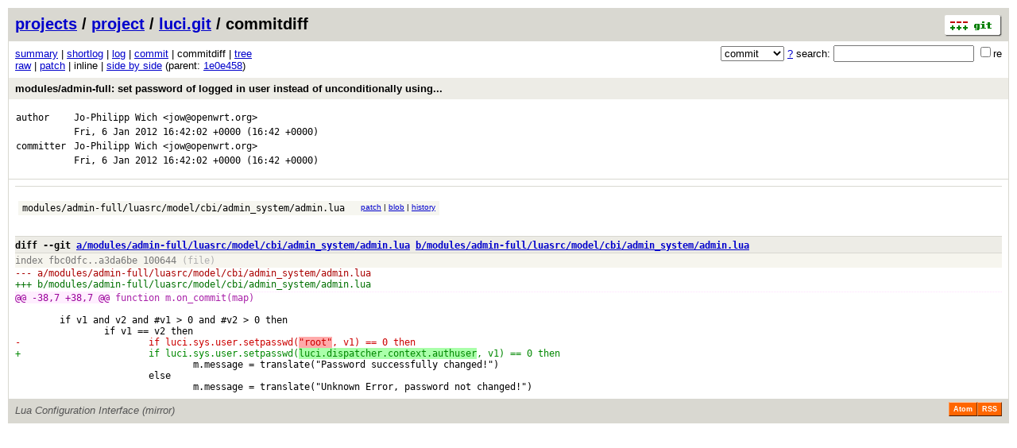

--- FILE ---
content_type: application/xhtml+xml; charset=utf-8
request_url: https://git.archive.openwrt.org/?p=project/luci.git;a=commitdiff;h=c043db651871e92b2cc8d5cde55655f72873931e
body_size: 10197
content:
<?xml version="1.0" encoding="utf-8"?>
<!DOCTYPE html PUBLIC "-//W3C//DTD XHTML 1.0 Strict//EN" "http://www.w3.org/TR/xhtml1/DTD/xhtml1-strict.dtd">
<html xmlns="http://www.w3.org/1999/xhtml" xml:lang="en-US" lang="en-US">
<!-- git web interface version 2.11.0, (C) 2005-2006, Kay Sievers <kay.sievers@vrfy.org>, Christian Gierke -->
<!-- git core binaries version 2.11.0 -->
<head>
<meta http-equiv="content-type" content="application/xhtml+xml; charset=utf-8"/>
<meta name="generator" content="gitweb/2.11.0 git/2.11.0"/>
<meta name="robots" content="index, nofollow"/>
<title>git.archive.openwrt.org Git - project/luci.git/commitdiff</title>
<base href="https://git.archive.openwrt.org" />
<link rel="stylesheet" type="text/css" href="static/gitweb.css"/>
<link rel="alternate" title="project/luci.git - log - RSS feed" href="?p=project/luci.git;a=rss" type="application/rss+xml" />
<link rel="alternate" title="project/luci.git - log - RSS feed (no merges)" href="?p=project/luci.git;a=rss;opt=--no-merges" type="application/rss+xml" />
<link rel="alternate" title="project/luci.git - log - Atom feed" href="?p=project/luci.git;a=atom" type="application/atom+xml" />
<link rel="alternate" title="project/luci.git - log - Atom feed (no merges)" href="?p=project/luci.git;a=atom;opt=--no-merges" type="application/atom+xml" />
<link rel="shortcut icon" href="static/git-favicon.png" type="image/png" />
</head>
<body>
<div class="page_header">
<a href="http://git-scm.com/" title="git homepage"><img alt="git" class="logo" height="27" src="static/git-logo.png" width="72" /></a><a href="/">projects</a> / <a href="?a=project_list;pf=project">project</a> / <a href="?p=project/luci.git;a=summary">luci.git</a> / commitdiff
</div>
<form method="get" action="" enctype="multipart/form-data"><div class="search">
<input name="p" type="hidden" value="project/luci.git" />
<input name="a" type="hidden" value="search" />
<input name="h" type="hidden" value="c043db651871e92b2cc8d5cde55655f72873931e" />
<select name="st" >
<option selected="selected" value="commit">commit</option>
<option value="grep">grep</option>
<option value="author">author</option>
<option value="committer">committer</option>
<option value="pickaxe">pickaxe</option>
</select> <a href="?p=project/luci.git;a=search_help" title="search help">?</a> search:
<input type="text" name="s"  />
<span title="Extended regular expression"><label><input type="checkbox" name="sr" value="1" />re</label></span></div>
</form>
<div class="page_nav">
<a href="?p=project/luci.git;a=summary">summary</a> | <a href="?p=project/luci.git;a=shortlog;h=c043db651871e92b2cc8d5cde55655f72873931e">shortlog</a> | <a href="?p=project/luci.git;a=log;h=c043db651871e92b2cc8d5cde55655f72873931e">log</a> | <a href="?p=project/luci.git;a=commit;h=c043db651871e92b2cc8d5cde55655f72873931e">commit</a> | commitdiff | <a href="?p=project/luci.git;a=tree;h=bb951f6d107bf0fb57aedf5538fa3fe018e7b3d3;hb=c043db651871e92b2cc8d5cde55655f72873931e">tree</a><br/>
<a href="?p=project/luci.git;a=commitdiff_plain;h=c043db651871e92b2cc8d5cde55655f72873931e">raw</a> | <a href="?p=project/luci.git;a=patch;h=c043db651871e92b2cc8d5cde55655f72873931e">patch</a> | inline | <a href="?p=project/luci.git;a=commitdiff;h=c043db651871e92b2cc8d5cde55655f72873931e;ds=sidebyside">side by side</a> (parent: <a href="?p=project/luci.git;a=commitdiff;h=1e0e458ff3a2ab0ff9b415c5b2ae1a4977aa1463">1e0e458</a>)<br/>
</div>
<div class="header">
<a class="title" href="?p=project/luci.git;a=commit;h=c043db651871e92b2cc8d5cde55655f72873931e">modules/admin-full: set password of logged in user instead of unconditionally using... </a>
</div>
<div class="title_text">
<table class="object_header">
<tr><td>author</td><td><a class="list" href="?p=project/luci.git;a=search;h=c043db651871e92b2cc8d5cde55655f72873931e;s=Jo-Philipp+Wich;st=author" title="Search for commits authored by Jo-Philipp Wich">Jo-Philipp Wich</a> <a class="list" href="?p=project/luci.git;a=search;h=c043db651871e92b2cc8d5cde55655f72873931e;s=jow@openwrt.org;st=author" title="Search for commits authored by jow@openwrt.org">&lt;jow@openwrt.org&gt;</a></td><td rowspan="2"></td></tr>
<tr><td></td><td><span class="datetime">Fri, 6 Jan 2012 16:42:02 +0000</span> (16:42 +0000)</td></tr>
<tr><td>committer</td><td><a class="list" href="?p=project/luci.git;a=search;h=c043db651871e92b2cc8d5cde55655f72873931e;s=Jo-Philipp+Wich;st=committer" title="Search for commits committed by Jo-Philipp Wich">Jo-Philipp Wich</a> <a class="list" href="?p=project/luci.git;a=search;h=c043db651871e92b2cc8d5cde55655f72873931e;s=jow@openwrt.org;st=committer" title="Search for commits committed by jow@openwrt.org">&lt;jow@openwrt.org&gt;</a></td><td rowspan="2"></td></tr>
<tr><td></td><td><span class="datetime">Fri, 6 Jan 2012 16:42:02 +0000</span> (16:42 +0000)</td></tr>
</table></div>
<div class="page_body">
<div class="list_head">
</div>
<table class="diff_tree">
<tr class="dark">
<td><a class="list" href="?p=project/luci.git;a=blob;f=modules/admin-full/luasrc/model/cbi/admin_system/admin.lua;h=a3da6beb6fb9210219d92855689357aab825921c;hb=c043db651871e92b2cc8d5cde55655f72873931e">modules/admin-full/luasrc/model/cbi/admin_system/admin.lua</a></td>
<td></td>
<td class="link"><a href="?p=project/luci.git;a=commitdiff;h=c043db651871e92b2cc8d5cde55655f72873931e#patch1">patch</a> | <a href="?p=project/luci.git;a=blob;f=modules/admin-full/luasrc/model/cbi/admin_system/admin.lua;h=a3da6beb6fb9210219d92855689357aab825921c;hb=c043db651871e92b2cc8d5cde55655f72873931e">blob</a> | <a href="?p=project/luci.git;a=history;f=modules/admin-full/luasrc/model/cbi/admin_system/admin.lua;hb=c043db651871e92b2cc8d5cde55655f72873931e">history</a></td>
</tr>
</table>
<br/>
<div class="patchset">
<div class="patch" id="patch1">
<div class="diff header">diff --git <a class="path" href="?p=project/luci.git;a=blob;f=modules/admin-full/luasrc/model/cbi/admin_system/admin.lua;h=fbc0dfcb6c10b518e2e84b719391bc7c37fe05d8">a/modules/admin-full/luasrc/model/cbi/admin_system/admin.lua</a> <a class="path" href="?p=project/luci.git;a=blob;f=modules/admin-full/luasrc/model/cbi/admin_system/admin.lua;h=a3da6beb6fb9210219d92855689357aab825921c;hb=c043db651871e92b2cc8d5cde55655f72873931e">b/modules/admin-full/luasrc/model/cbi/admin_system/admin.lua</a></div>
<div class="diff extended_header">
index <a class="hash" href="?p=project/luci.git;a=blob;f=modules/admin-full/luasrc/model/cbi/admin_system/admin.lua;h=fbc0dfcb6c10b518e2e84b719391bc7c37fe05d8">fbc0dfc</a>..<a class="hash" href="?p=project/luci.git;a=blob;f=modules/admin-full/luasrc/model/cbi/admin_system/admin.lua;h=a3da6beb6fb9210219d92855689357aab825921c;hb=c043db651871e92b2cc8d5cde55655f72873931e">a3da6be</a> 100644<span class="info"> (file)</span><br/>
</div>
<div class="diff from_file">--- a/<a class="path" href="?p=project/luci.git;a=blob;f=modules/admin-full/luasrc/model/cbi/admin_system/admin.lua;h=fbc0dfcb6c10b518e2e84b719391bc7c37fe05d8">modules/admin-full/luasrc/model/cbi/admin_system/admin.lua</a></div>
<div class="diff to_file">+++ b/<a class="path" href="?p=project/luci.git;a=blob;f=modules/admin-full/luasrc/model/cbi/admin_system/admin.lua;h=a3da6beb6fb9210219d92855689357aab825921c;hb=c043db651871e92b2cc8d5cde55655f72873931e">modules/admin-full/luasrc/model/cbi/admin_system/admin.lua</a></div>
<div class="diff chunk_header"><span class="chunk_info">@@ <a class="list" href="?p=project/luci.git;a=blob;f=modules/admin-full/luasrc/model/cbi/admin_system/admin.lua;h=fbc0dfcb6c10b518e2e84b719391bc7c37fe05d8#l38">-38,7</a> <a class="list" href="?p=project/luci.git;a=blob;f=modules/admin-full/luasrc/model/cbi/admin_system/admin.lua;h=a3da6beb6fb9210219d92855689357aab825921c;hb=c043db651871e92b2cc8d5cde55655f72873931e#l38">+38,7</a> @@</span><span class="section">&nbsp;function&nbsp;m.on_commit(map)</span></div>
<div class="diff ctx">&nbsp;</div>
<div class="diff ctx">&nbsp;&nbsp;&nbsp;&nbsp;&nbsp;&nbsp;&nbsp;&nbsp;if&nbsp;v1&nbsp;and&nbsp;v2&nbsp;and&nbsp;#v1&nbsp;&gt;&nbsp;0&nbsp;and&nbsp;#v2&nbsp;&gt;&nbsp;0&nbsp;then</div>
<div class="diff ctx">&nbsp;&nbsp;&nbsp;&nbsp;&nbsp;&nbsp;&nbsp;&nbsp;&nbsp;&nbsp;&nbsp;&nbsp;&nbsp;&nbsp;&nbsp;&nbsp;if&nbsp;v1&nbsp;==&nbsp;v2&nbsp;then</div>
<div class="diff rem">-&nbsp;&nbsp;&nbsp;&nbsp;&nbsp;&nbsp;&nbsp;&nbsp;&nbsp;&nbsp;&nbsp;&nbsp;&nbsp;&nbsp;&nbsp;&nbsp;&nbsp;&nbsp;&nbsp;&nbsp;&nbsp;&nbsp;&nbsp;if&nbsp;luci.sys.user.setpasswd(<span class="marked">&quot;root&quot;</span>,&nbsp;v1)&nbsp;==&nbsp;0&nbsp;then</div>
<div class="diff add">+&nbsp;&nbsp;&nbsp;&nbsp;&nbsp;&nbsp;&nbsp;&nbsp;&nbsp;&nbsp;&nbsp;&nbsp;&nbsp;&nbsp;&nbsp;&nbsp;&nbsp;&nbsp;&nbsp;&nbsp;&nbsp;&nbsp;&nbsp;if&nbsp;luci.sys.user.setpasswd(<span class="marked">luci.dispatcher.context.authuser</span>,&nbsp;v1)&nbsp;==&nbsp;0&nbsp;then</div>
<div class="diff ctx">&nbsp;&nbsp;&nbsp;&nbsp;&nbsp;&nbsp;&nbsp;&nbsp;&nbsp;&nbsp;&nbsp;&nbsp;&nbsp;&nbsp;&nbsp;&nbsp;&nbsp;&nbsp;&nbsp;&nbsp;&nbsp;&nbsp;&nbsp;&nbsp;&nbsp;&nbsp;&nbsp;&nbsp;&nbsp;&nbsp;&nbsp;&nbsp;m.message&nbsp;=&nbsp;translate(&quot;Password&nbsp;successfully&nbsp;changed!&quot;)</div>
<div class="diff ctx">&nbsp;&nbsp;&nbsp;&nbsp;&nbsp;&nbsp;&nbsp;&nbsp;&nbsp;&nbsp;&nbsp;&nbsp;&nbsp;&nbsp;&nbsp;&nbsp;&nbsp;&nbsp;&nbsp;&nbsp;&nbsp;&nbsp;&nbsp;&nbsp;else</div>
<div class="diff ctx">&nbsp;&nbsp;&nbsp;&nbsp;&nbsp;&nbsp;&nbsp;&nbsp;&nbsp;&nbsp;&nbsp;&nbsp;&nbsp;&nbsp;&nbsp;&nbsp;&nbsp;&nbsp;&nbsp;&nbsp;&nbsp;&nbsp;&nbsp;&nbsp;&nbsp;&nbsp;&nbsp;&nbsp;&nbsp;&nbsp;&nbsp;&nbsp;m.message&nbsp;=&nbsp;translate(&quot;Unknown&nbsp;Error,&nbsp;password&nbsp;not&nbsp;changed!&quot;)</div>
</div>
</div>
</div>
<div class="page_footer">
<div class="page_footer_text">Lua Configuration Interface (mirror)</div>
<a class="rss_logo" href="?p=project/luci.git;a=rss" title="log RSS feed">RSS</a>
<a class="rss_logo" href="?p=project/luci.git;a=atom" title="log Atom feed">Atom</a>
</div>
<script type="text/javascript" src="static/gitweb.js"></script>
<script type="text/javascript">
window.onload = function () {
	var tz_cookie = { name: 'gitweb_tz', expires: 14, path: '/' };
	onloadTZSetup('local', tz_cookie, 'datetime');
};
</script>
</body>
</html>